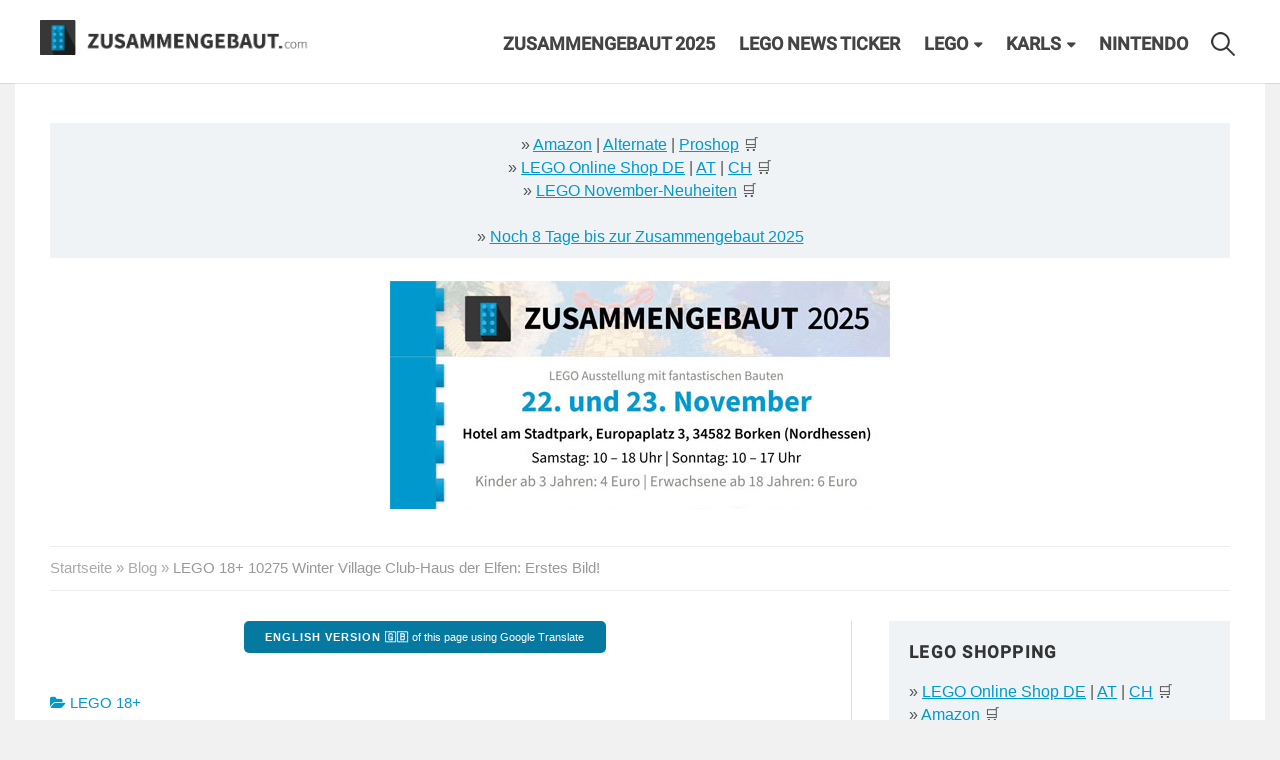

--- FILE ---
content_type: application/javascript
request_url: https://zusammengebaut.com/wp-content/themes/zusammengebaut/js/scroll.js?ver=6.8.3
body_size: 66
content:
function resizeHeaderOnScroll() {
  const distanceY = window.pageYOffset || document.documentElement.scrollTop,
  shrinkOn = 200,
  headerEl = document.getElementById('masthead');
  
  if (distanceY > shrinkOn) {
    headerEl.classList.add("smaller");
  } else {
    headerEl.classList.remove("smaller");
  }
}

window.addEventListener('scroll', resizeHeaderOnScroll);

--- FILE ---
content_type: application/javascript
request_url: https://zusammengebaut.com/wp-content/plugins/hcaptcha-for-forms-and-more/assets/js/apps/hcaptcha.js?ver=4.19.0
body_size: 4264
content:
(()=>{"use strict";function t(e){return t="function"==typeof Symbol&&"symbol"==typeof Symbol.iterator?function(t){return typeof t}:function(t){return t&&"function"==typeof Symbol&&t.constructor===Symbol&&t!==Symbol.prototype?"symbol":typeof t},t(e)}function e(t,e){var n="undefined"!=typeof Symbol&&t[Symbol.iterator]||t["@@iterator"];if(!n){if(Array.isArray(t)||(n=r(t))||e&&t&&"number"==typeof t.length){n&&(t=n);var o=0,a=function(){};return{s:a,n:function(){return o>=t.length?{done:!0}:{done:!1,value:t[o++]}},e:function(t){throw t},f:a}}throw new TypeError("Invalid attempt to iterate non-iterable instance.\nIn order to be iterable, non-array objects must have a [Symbol.iterator]() method.")}var i,u=!0,c=!1;return{s:function(){n=n.call(t)},n:function(){var t=n.next();return u=t.done,t},e:function(t){c=!0,i=t},f:function(){try{u||null==n.return||n.return()}finally{if(c)throw i}}}}function n(t){return function(t){if(Array.isArray(t))return o(t)}(t)||function(t){if("undefined"!=typeof Symbol&&null!=t[Symbol.iterator]||null!=t["@@iterator"])return Array.from(t)}(t)||r(t)||function(){throw new TypeError("Invalid attempt to spread non-iterable instance.\nIn order to be iterable, non-array objects must have a [Symbol.iterator]() method.")}()}function r(t,e){if(t){if("string"==typeof t)return o(t,e);var n={}.toString.call(t).slice(8,-1);return"Object"===n&&t.constructor&&(n=t.constructor.name),"Map"===n||"Set"===n?Array.from(t):"Arguments"===n||/^(?:Ui|I)nt(?:8|16|32)(?:Clamped)?Array$/.test(n)?o(t,e):void 0}}function o(t,e){(null==e||e>t.length)&&(e=t.length);for(var n=0,r=Array(e);n<e;n++)r[n]=t[n];return r}function a(t,e){for(var n=0;n<e.length;n++){var r=e[n];r.enumerable=r.enumerable||!1,r.configurable=!0,"value"in r&&(r.writable=!0),Object.defineProperty(t,i(r.key),r)}}function i(e){var n=function(e,n){if("object"!=t(e)||!e)return e;var r=e[Symbol.toPrimitive];if(void 0!==r){var o=r.call(e,n||"default");if("object"!=t(o))return o;throw new TypeError("@@toPrimitive must return a primitive value.")}return("string"===n?String:Number)(e)}(e,"string");return"symbol"==t(n)?n:n+""}var u=function(){return r=function t(){!function(t,e){if(!(t instanceof e))throw new TypeError("Cannot call a class as a function")}(this,t),this.foundForms=[],this.params=null,this.observingDarkMode=!1,this.observingPasswordManagers=!1,this.darkElement=null,this.darkClass=null,this.callback=this.callback.bind(this),this.validate=this.validate.bind(this),this.addedDCLCallbacks=new Set},(o=[{key:"generateID",value:function(){var t=function(){return Math.floor(65536*(1+Math.random())).toString(16).substring(1)};return t()+"-"+t()+"-"+t()+"-"+t()}},{key:"getFoundFormById",value:function(t){var e;return null!==(e=this.foundForms.filter(function(e){return t===e.hCaptchaId})[0])&&void 0!==e?e:null}},{key:"getWidgetId",value:function(t){var e,n,r;if(void 0===t)return"";var o=null!==(e=null===(n=t.closest(this.formSelector))||void 0===n||null===(n=n.dataset)||void 0===n?void 0:n.hCaptchaId)&&void 0!==e?e:"";if(!o)return"";var a=this.getFoundFormById(o);return null!==(r=null==a?void 0:a.widgetId)&&void 0!==r?r:""}},{key:"reset",value:function(t){var e=this.getWidgetId(t);e&&hcaptcha.reset(e)}},{key:"isSameOrDescendant",value:function(t,e){for(var n=e;n;){if(n===t)return!0;n=n.parentElement}return!1}},{key:"getCurrentForm",value:function(t){var e,n=t.currentTarget.closest(this.formSelector),r=this.getFoundFormById(null==n||null===(e=n.dataset)||void 0===e?void 0:e.hCaptchaId),o=null==r?void 0:r.submitButtonElement,a=null==r?void 0:r.widgetId;if(a&&this.isSameOrDescendant(o,t.target))return t.preventDefault(),t.stopPropagation(),{formElement:n,submitButtonElement:o,widgetId:a}}},{key:"validate",value:function(t){if(this.currentForm=this.getCurrentForm(t),this.currentForm){var e=this.currentForm,n=e.formElement,r=e.widgetId,o=n.querySelector(this.responseSelector),a=o?o.value:"";""===a?hcaptcha.execute(r,{async:!1}):this.callback(a)}}},{key:"isValidated",value:function(){return void 0!==this.currentForm}},{key:"getForms",value:function(){return n(document.querySelectorAll(this.formSelector))}},{key:"getParams",value:function(){if(null!==this.params)return this.params;var t;try{var e,n;t=JSON.parse(wp.hooks.applyFilters("hcaptcha.params",null!==(e=null===(n=HCaptchaMainObject)||void 0===n?void 0:n.params)&&void 0!==e?e:""))}catch(e){t={}}return t.callback=this.callback,t}},{key:"setParams",value:function(t){this.params=t}},{key:"setDarkData",value:function(){var t={"twenty-twenty-one":{darkStyleId:"twenty-twenty-one-style-css",darkElement:document.body,darkClass:"is-dark-theme"},"wp-dark-mode":{darkStyleId:"wp-dark-mode-frontend-css",darkElement:document.documentElement,darkClass:"wp-dark-mode-active"},"droit-dark-mode":{darkStyleId:"dtdr-public-inline-css",darkElement:document.documentElement,darkClass:"drdt-dark-mode"}};t=wp.hooks.applyFilters("hcaptcha.darkData",t);for(var e=0,n=Object.values(t);e<n.length;e++){var r=n[e];if(document.getElementById(r.darkStyleId))return this.darkElement=r.darkElement,void(this.darkClass=r.darkClass)}}},{key:"observeDarkMode",value:function(){var t=this,n=!1;this.observingDarkMode||(this.observingDarkMode=!0,"auto"!==this.getParams().theme)||(this.setDarkData(),this.darkElement&&this.darkClass&&new MutationObserver(function(r){var o,a=!1,i=e(r);try{var u=function(){var e=o.value.oldValue,n=t.darkElement.getAttribute("class");e=e?e.split(" "):[],(n=n?n.split(" "):[]).filter(function(t){return!e.includes(t)}).concat(e.filter(function(t){return!n.includes(t)})).includes(t.darkClass)&&(a=!0)};for(i.s();!(o=i.n()).done;)u()}catch(t){i.e(t)}finally{i.f()}a&&!n&&(n=!0,requestAnimationFrame(function(){t.bindEvents(),n=!1}))}).observe(this.darkElement,{attributes:!0,attributeOldValue:!0}))}},{key:"observePasswordManagers",value:function(){var t=this;if(!this.observingPasswordManagers){this.observingPasswordManagers=!0;var n=!1,r=new MutationObserver(function(o){n||(n=!0,requestAnimationFrame(function(){var a,i=e(o);try{for(i.s();!(a=i.n()).done;)if("childList"===a.value.type){var u=document.querySelector("com-1password-button"),c=document.querySelector("div[data-lastpass-icon-root]");if(u||c){r.disconnect(),t.foundForms.map(function(e){var n=e.hCaptchaId,r=e.submitButtonElement;if(!r)return e;var o=document.querySelector('[data-h-captcha-id="'.concat(n,'"]')).querySelector(".h-captcha"),a=o.dataset;return"invisible"===a.size||"true"===a.force||(o.dataset.force="true",r.addEventListener("click",t.validate,!0)),e});break}}}catch(t){i.e(t)}finally{i.f()}n=!1}))});r.observe(document.body,{childList:!0,subtree:!0})}}},{key:"getWidgetByToken",value:function(t){var e=n(document.querySelectorAll(this.responseSelector)).find(function(e){return e.value===t});return e?e.closest(".h-captcha"):null}},{key:"callback",value:function(t){document.dispatchEvent(new CustomEvent("hCaptchaSubmitted",{detail:{token:t}}));var e=this.getParams(),n=this.getWidgetByToken(t),r=n?n.dataset.force:null;("invisible"===e.size||"true"===r&&this.isValidated())&&this.submit()}},{key:"applyAutoTheme",value:function(t){if("auto"!==t.theme)return t;var e;if(t.theme="light",!this.darkElement)return t.theme=null!==(e=window)&&void 0!==e&&e.matchMedia("(prefers-color-scheme: dark)").matches?"dark":"light",t;var n=this.darkElement.getAttribute("class");return(n=n||"").includes(this.darkClass)&&(t.theme="dark"),t}},{key:"render",value:function(e){this.observeDarkMode(),this.observePasswordManagers();var n,r,o=this.getParams();return"object"===t(o.theme)?null!==(n=null===(r=o)||void 0===r||null===(r=r.theme)||void 0===r||null===(r=r.component)||void 0===r||null===(r=r.checkbox)||void 0===r||null===(r=r.main)||void 0===r?void 0:r.fill)&&void 0!==n&&n&&(e.dataset.theme="custom"):o.theme=e.dataset.theme,o.size=e.dataset.size,o=this.applyAutoTheme(o),hcaptcha.render(e,o)}},{key:"addSyncedEventListener",value:function(t){if("loading"===document.readyState){if(this.addedDCLCallbacks.has(t))return;this.addedDCLCallbacks.add(t),window.addEventListener("DOMContentLoaded",t)}else t()}},{key:"moveHP",value:function(t){var e,r;if(t&&"1"!==(null==t||null===(e=t.dataset)||void 0===e?void 0:e.hpMoved)){t.dataset.hpMoved="1";var o=t.querySelector('input[id^="hcap_hp_"]');if(o){var a=n(t.querySelectorAll("input,select,textarea,button")).filter(function(t){return t!==o&&"hidden"!==t.type&&!t.closest(".h-captcha")});if(a.length){var i=a[Math.floor(Math.random()*a.length)];if(i&&i.parentNode){var u=null!==(r=o.getAttribute("id"))&&void 0!==r?r:"",c=u?t.querySelector('label[for="'.concat(u,'"]')):null,l=document.createDocumentFragment();c&&c.isConnected&&l.appendChild(c),l.appendChild(o),i.parentNode.insertBefore(l,i)}}}}}},{key:"addFSTToken",value:function(t){if(t){var e="hcap_fst_token",n=t.querySelector('input[type="hidden"][name="'.concat(e,'"]'));n||((n=document.createElement("input")).type="hidden",n.name=e),t.firstChild?t.insertBefore(n,t.firstChild):t.appendChild(n)}}},{key:"bindEvents",value:function(){var t=this;"undefined"!=typeof hcaptcha&&(this.formSelector=wp.hooks.applyFilters("hcaptcha.formSelector","form, section.cwginstock-subscribe-form, div.sdm_download_item, .gform_editor, #nf-builder, .wpforms-captcha-preview"),this.submitButtonSelector=wp.hooks.applyFilters("hcaptcha.submitButtonSelector",'*[type="submit"]:not(.quform-default-submit), #check_config, button[type="button"].ff-btn, a.et_pb_newsletter_button.et_pb_button, .forminator-button-submit, .frm_button_submit, a.sdm_download, .uagb-forms-main-submit-button'),this.responseSelector='textarea[name="h-captcha-response"]',this.getForms().map(function(e){var n=e.querySelector(".h-captcha");if(null===n)return e;if(n.classList.contains("hcaptcha-widget-id"))return e;t.moveHP(e),t.addFSTToken(e),n.innerHTML="";var r=t.generateID(),o=e.querySelectorAll(t.submitButtonSelector)[0],a=t.render(n);if(e.dataset.hCaptchaId=r,t.foundForms.push({hCaptchaId:r,submitButtonElement:o,widgetId:a}),!o)return e;var i=n.dataset;return"invisible"!==i.size&&"true"!==i.force||o.addEventListener("click",t.validate,!0),e},this))}},{key:"isAjaxSubmitButton",value:function(t){var e=t.getAttribute("type"),n="submit"!==(e=e?e.toLowerCase():"");return wp.hooks.applyFilters("hcaptcha.ajaxSubmitButton",n,t)}},{key:"submit",value:function(){if(this.currentForm){var t=this.currentForm,e=t.formElement,n=t.submitButtonElement;if("form"!==e.tagName.toLowerCase()||this.isAjaxSubmitButton(n))return n.removeEventListener("click",this.validate,!0),void n.click();e.requestSubmit?e.requestSubmit(n):e.submit()}}}])&&a(r.prototype,o),i&&a(r,i),Object.defineProperty(r,"prototype",{writable:!1}),r;var r,o,i}();window.HCaptchaMainObject=window.HCaptchaMainObject||{};const c=u;function l(t){return l="function"==typeof Symbol&&"symbol"==typeof Symbol.iterator?function(t){return typeof t}:function(t){return t&&"function"==typeof Symbol&&t.constructor===Symbol&&t!==Symbol.prototype?"symbol":typeof t},l(t)}function s(t,e){for(var n=0;n<e.length;n++){var r=e[n];r.enumerable=r.enumerable||!1,r.configurable=!0,"value"in r&&(r.writable=!0),Object.defineProperty(t,d(r.key),r)}}function d(t){var e=function(t,e){if("object"!=l(t)||!t)return t;var n=t[Symbol.toPrimitive];if(void 0!==n){var r=n.call(t,e||"default");if("object"!=l(r))return r;throw new TypeError("@@toPrimitive must return a primitive value.")}return("string"===e?String:Number)(t)}(t,"string");return"symbol"==l(e)?e:e+""}function f(t,e,n){return e=v(e),function(t,e){if(e&&("object"==l(e)||"function"==typeof e))return e;if(void 0!==e)throw new TypeError("Derived constructors may only return object or undefined");return function(t){if(void 0===t)throw new ReferenceError("this hasn't been initialised - super() hasn't been called");return t}(t)}(t,m()?Reflect.construct(e,n||[],v(t).constructor):e.apply(t,n))}function h(t){var e="function"==typeof Map?new Map:void 0;return h=function(t){if(null===t||!function(t){try{return-1!==Function.toString.call(t).indexOf("[native code]")}catch(e){return"function"==typeof t}}(t))return t;if("function"!=typeof t)throw new TypeError("Super expression must either be null or a function");if(void 0!==e){if(e.has(t))return e.get(t);e.set(t,n)}function n(){return function(t,e,n){if(m())return Reflect.construct.apply(null,arguments);var r=[null];r.push.apply(r,e);var o=new(t.bind.apply(t,r));return n&&p(o,n.prototype),o}(t,arguments,v(this).constructor)}return n.prototype=Object.create(t.prototype,{constructor:{value:n,enumerable:!1,writable:!0,configurable:!0}}),p(n,t)},h(t)}function m(){try{var t=!Boolean.prototype.valueOf.call(Reflect.construct(Boolean,[],function(){}))}catch(t){}return(m=function(){return!!t})()}function p(t,e){return p=Object.setPrototypeOf?Object.setPrototypeOf.bind():function(t,e){return t.__proto__=e,t},p(t,e)}function v(t){return v=Object.setPrototypeOf?Object.getPrototypeOf.bind():function(t){return t.__proto__||Object.getPrototypeOf(t)},v(t)}const y=function(t){function e(){return function(t,e){if(!(t instanceof e))throw new TypeError("Cannot call a class as a function")}(this,e),f(this,e,arguments)}return function(t,e){if("function"!=typeof e&&null!==e)throw new TypeError("Super expression must either be null or a function");t.prototype=Object.create(e&&e.prototype,{constructor:{value:t,writable:!0,configurable:!0}}),Object.defineProperty(t,"prototype",{writable:!1}),e&&p(t,e)}(e,t),n=e,(r=[{key:"connectedCallback",value:function(){window.hCaptcha.addSyncedEventListener(window.hCaptchaBindEvents)}}])&&s(n.prototype,r),o&&s(n,o),Object.defineProperty(n,"prototype",{writable:!1}),n;var n,r,o}(h(HTMLElement));var b=new c;window.hCaptcha=b,window.hCaptchaGetWidgetId=function(t){b.getWidgetId(t)},window.hCaptchaReset=function(t){b.reset(t)},window.hCaptchaBindEvents=function(){document.dispatchEvent(new CustomEvent("hCaptchaBeforeBindEvents")),b.bindEvents(),document.dispatchEvent(new CustomEvent("hCaptchaAfterBindEvents"))},window.hCaptchaSubmit=function(){b.submit()},window.hCaptchaOnLoad=function(){b.addSyncedEventListener(function(){window.hCaptchaBindEvents(),document.dispatchEvent(new CustomEvent("hCaptchaLoaded",{cancelable:!0}))})},window.customElements.define("h-captcha",y),document.dispatchEvent(new CustomEvent("hCaptchaBeforeAPI"))})();